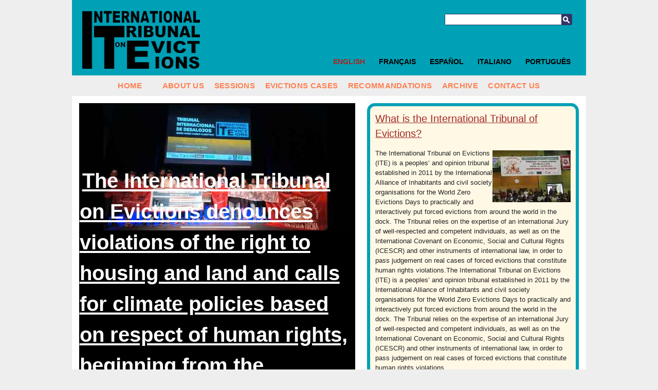

--- FILE ---
content_type: text/html; charset=utf-8
request_url: https://www.tribunal-evictions.org/
body_size: 9221
content:
<!DOCTYPE html PUBLIC "-//W3C//DTD XHTML 1.0 Transitional//EN" "http://www.w3.org/TR/xhtml1/DTD/xhtml1-transitional.dtd">
<html xmlns="http://www.w3.org/1999/xhtml" xml:lang="en-GB" lang="en-GB">
<head>
     

<meta http-equiv="Content-Type" content="text/html; charset=utf-8" />
<meta name="google-site-verification" content="K94G4zTklscXnAMNt_qbA3AZnAqPaXnWhv4TCbvKs7k" />
                        <title>International Tribunal on Evictions - International Tribunal on Evictions</title>

    
    
                <meta name="Content-Type" content="text/html; charset=utf-8" />

            <meta name="Content-language" content="en-GB" />

                    <meta name="author" content="OpenContent" />
        

                <meta name="copyright" content="eZ Systems" />
        

                <meta name="description" content="Content Management System" />
        

                <meta name="keywords" content="cms, publish, e-commerce, content management, development framework" />
        

        <meta name="MSSmartTagsPreventParsing" content="TRUE" />
    <meta name="generator" content="eZ Publish" />
    
<link rel="Home" href="/" title="International Tribunal on Evictions front page" />
<link rel="Index" href="/" />
<link rel="Top"  href="/" title="International Tribunal on Evictions - International Tribunal on Evictions" />
<link rel="Search" href="/content/advancedsearch" title="Search International Tribunal on Evictions" />
<link rel="Shortcut icon" href="/design/standard/images/favicon.ico" type="image/x-icon" />
<link rel="Copyright" href="/ezinfo/copyright" />
<link rel="Author" href="/ezinfo/about" />
<link rel="Alternate" type="application/rss+xml" title="RSS" href="/rss/feed/my_feed" /><link rel="Alternate" href="/layout/set/print" media="print" title="Printable version" />      <link rel="stylesheet" type="text/css" href="/var/ezwebin_site/cache/public/stylesheets/9259b67290b2eebd8da47924c089c5ce_all.css" />
<link rel="stylesheet" type="text/css" href="/extension/opencontent/design/tie/stylesheets/mobile.css" media="screen and (max-width: 1100px)" />
<link rel="stylesheet" type="text/css" href="/extension/opencontent/design/tie/stylesheets/print.css" media="print" />
<!--[if lte IE 7]><style type="text/css"> @import url(/extension/opencontent/design/tie/stylesheets/browsers/ie7lte.css);</style> <![endif]-->
<!--[if lte IE 6]><style type="text/css"> @import url(/extension/opencontent/design/tie/stylesheets/browsers/ie6.css);</style> <![endif]-->

<script type="text/javascript" src="https://ajax.googleapis.com/ajax/libs/jquery/1.4.2/jquery.min.js" charset="utf-8"></script>
<script type="text/javascript" src="/var/ezwebin_site/cache/public/javascript/b92b3c4f59e106018606eed2229d421a.js" charset="utf-8"></script>


</head>
<body class="no-js">
<script type="text/javascript">
//<![CDATA[
(function(){var c = document.body.className;
c = c.replace(/no-js/, 'js');
document.body.className = c;
})();
//]]>
</script>


<!-- Change between "sidemenu"/"nosidemenu" and "extrainfo"/"noextrainfo" to switch display of side columns on or off  -->
<div id="page" class="nosidemenu noextrainfo section_id_20 subtree_level_0_node_id_2 subtree_level_1_node_id_32793">

  
  <div id="header" class="layout-width float-break">	
	<div id="logo">
	<a href="/" title="International Tribunal on Evictions">
	<img src=/extension/opencontent/design/tie/images/logo.png alt="International Tribunal on Evictions" height="114" width="229" />
	</a>
</div>
	
	
	<div id="searchbox">
  <form action="/content/search">
    <label for="searchtext" class="hide">Search text:</label>
        <input id="searchtext" name="SearchText" type="text" value="" size="12" />
    <button id="searchbutton" class="button" type="submit"> Search </button>
              </form>
</div>	
<ul id="languages">			          <li class="english current_siteaccess"><a href="/switchlanguage/to/tie_eng">English</a></li>
        		          <li class="francais"><a href="/switchlanguage/to/tie_fre">Fran&ccedil;ais</a></li>
        		          <li class="espanol"><a href="/switchlanguage/to/tie_esp">Espa&ntilde;ol</a></li>
        		          <li class="italian"><a href="/switchlanguage/to/tie_ita">Italiano</a></li>
        		          <li class="portogues"><a href="/switchlanguage/to/tie_por">Portugu&ecirc;s</a></li>
        	
</ul>

 	<p class="hide"><a href="#main">Skip to main content</a></p>
</div>

      <div id="topmenu-position" class="layout-overwidth">
  <div id="topmenu" >
    <div class="navbar">
    <!-- Top menu content: START -->
<div class="navbar-inner">
    <ul class="nav nav-tabs">
	<li><div><a href="/" title="home">Home</a></div></li>
    	<li><div><a href="/" title=""></a></div></li>
                                                                                           
                            <li id="node_id_32802" class="firstli"><div><a href="/international_tribunal_on_evictions/about_us">
		About us</a></div></li>
                                                                      
                            <li id="node_id_32799"><div><a href="/international_tribunal_on_evictions/sessions">
		Sessions</a></div></li>
                                                                      
                            <li id="node_id_32848"><div><a href="/international_tribunal_on_evictions/evictions_cases">
		Evictions Cases</a></div></li>
                                                                      
                            <li id="node_id_40041"><div><a href="/international_tribunal_on_evictions/recommandations">
		Recommandations</a></div></li>
                                                                      
                            <li id="node_id_35083"><div><a href="/international_tribunal_on_evictions/archive">
		Archive</a></div></li>
                                                                                                  
                            <li id="node_id_32803" class="lastli"><div><a href="/international_tribunal_on_evictions/contact_us">
		Contact us</a></div></li>
                                  </ul>
   </div>
    <!-- Top menu content: END -->
</div>
	
  </div>
</div>
  

  
        <div id="path" class="layout-width">
        </div>  

  

  <div id="columns-position" class="layout-width">
  <div id="columns" class="float-break">
  
    
  
        <div id="main-position">
      <div id="main" class="float-break">        
							
			<script type="text/javascript">
//<![CDATA[
var page = "215305";
//]]>
</script>
	<div id="id_4_zone-layout2" class="norightcol">

     <div class="topcol-position">
        <div class="topcol zone">

                                                    <div id="address-d294feee2886d7edd8959386c4f0ebfe-3024ab87e1a663e8de96c7612a17cee2">
                <div class="block-type-3items">
<div class="block-view-3_items2 column-one">
                        <div class="attribute-image">
                        
 
		 

 
		 

 
		 

 
		

 
		 
 
		 
 
		 
 
		 
	 
	 	    	
        
		
	
    	
				
					<a title="Il Tribunale Internazionale degli Sfratti denuncia le violazioni del diritto alla casa e alla terra e chiede politiche climatiche basate sui diritti umani a partire dalla moratoria degli sfratti" href="/international_tribunal_on_evictions/sessions/ite_2019_session_on_climate_change/[base64]">
				<img src="/var/ezwebin_site/storage/images/notizie/newsletter/ante_el_fracaso_de_la_cop25_el_tribunal_internacional_de_desalojos_relanza_la_iniciativa_para_2020/il_tribunale_internazionale_degli_sfratti_denuncia_le_violazioni_del_diritto_alla_casa_e_alla_terra_e_chiede_politiche_climatiche_basate_sui_diritti_umani_a_partire_dalla_moratoria_degli_sfratti/4349992-25-eng-GB/[base64].jpg" width="530" height="245"  style="border: 0px;" alt="Il Tribunale Internazionale degli Sfratti denuncia le violazioni del diritto alla casa e alla terra e chiede politiche climatiche basate sui diritti umani a partire dalla moratoria degli sfratti" />
			</a>
	
                </div>
		<h2><a href="/international_tribunal_on_evictions/sessions/ite_2019_session_on_climate_change/[base64]">The International Tribunal on Evictions denounces violations of the right to housing and land and calls for climate policies based on respect of human rights, beginning from the moratorium of evictions</a></h2>
                                <div class="attribute-short">
		<a href="/international_tribunal_on_evictions/sessions/ite_2019_session_on_climate_change/[base64]">
                        This Session on Climate Change of the International Tribunal on Evictions, the 9th
&nbsp;since its creation in 2011 by the International Alliance of Inhabitants as part of the Zero Evictions Campaign, analysed the human rights violations specific to the right to housing and land of 8 cases from all continents, representing 280 million people around the world under threat of evictions due to climate change.
		</a>
                </div>
                </div>
<div class="block-view-3_items2 column-two">
	<h2><a href="/international_tribunal_on_evictions/about_us/what_is_the_international_tribunal_of_evictions">What is the International Tribunal of Evictions? </a></h2>
                        <div class="attribute-image object-right">
                        
 
		 

 
		 

 
		 

 
		

 
		 
 
		 
 
		 
 
		 
	 
	 	    	
        
		
	
    	
				
					<a title="Cos'è il Tribunale Internazionale degli Sfratti?" href="/international_tribunal_on_evictions/about_us/what_is_the_international_tribunal_of_evictions">
				<img src="/var/ezwebin_site/storage/images/notizie/newsletter/presenta_il_tuo_caso_di_sfratto_causato_dal_turismo!_nuova_scadenza_31_07_2017/cos_e_il_tribunale_internazionale_degli_sfratti/2748664-63-eng-GB/what_is_the_international_tribunal_of_evictions_small.jpg" width="152" height="101"  style="border: 0px;" alt="Cos'è il Tribunale Internazionale degli Sfratti?" />
			</a>
	
                </div>
	                                <div class="attribute-short">
                        The International Tribunal on Evictions (ITE) is a peoples’ and opinion tribunal established in 2011 by the International Alliance of Inhabitants and civil society organisations for the World Zero Evictions Days to practically and interactively put forced evictions from around the world in the dock. The Tribunal relies on the expertise of an international Jury of well-respected and competent individuals, as well as on the International Covenant on Economic, Social and Cultural Rights (ICESCR) and other instruments of international law, in order to pass judgement on real cases of forced evictions that constitute human rights violations.The International Tribunal on Evictions (ITE) is a peoples’ and opinion tribunal established in 2011 by the International Alliance of Inhabitants and civil society organisations for the World Zero Evictions Days to practically and interactively put forced evictions from around the world in the dock. The Tribunal relies on the expertise of an international Jury of well-respected and competent individuals, as well as on the International Covenant on Economic, Social and Cultural Rights (ICESCR) and other instruments of international law, in order to pass judgement on real cases of forced evictions that constitute human rights violations.
                </div>
                </div>
</div>
<div class="break"></div>
                </div>
                                                            </div>
    </div>




    <div class="bottom-columns float-break">
	
		<div class="columns-three-divider-1-2">
		<div class="columns-three-divider-2-3">

		<div class="columns-three">
		    
		<div class="col-1-2">
		<div class="col-1">
		<div class="col-content">

													<div id="address-e9143c3d223459da6714a298cc091ccc-e4de65f4c817977468d7467428c03ee1">
							        <div class="block_item float-break">
    		<p class="attribute-link-parent"><a href="/international_tribunal_on_evictions/sessions/ite_2019_session_on_climate_change" title="ITE 2019 Session on climate change">ITE 2019 Session on climate change</a></p>
					<div class="attribute-image">
 
		 

 
		 

 
		 

 
		

 
		 
	 
 
		 
 
		 
	 
	 	    	
        
		
	
    	
				
					<a title="Tribunale Internazionale degli Sfratti, sessione sul Cambiamento Climatico – due sedute in una: Santiago del Cile e Madrid" href="/international_tribunal_on_evictions/sessions/ite_2019_session_on_climate_change/international_tribunal_on_evictions_session_on_climate_change_-_two_sessions_in_one_santiago_de_chile_and_madrid">
				<img src="/var/ezwebin_site/storage/images/notizie/newsletter/tribunale_internazionale_degli_sfratti_sessione_sul_cambiamento_climatico_due_sedute_in_una/tribunale_internazionale_degli_sfratti_sessione_sul_cambiamento_climatico_due_sedute_in_una_santiago_del_cile_e_madrid/4344694-7-fre-FR/international_tribunal_on_climate_change_-_two_sessions_in_one_santiago_de_chile_and_madrid_mainstory2.jpg" class="fluid"  style="border: 0px;" alt="Tribunale Internazionale degli Sfratti, sessione sul Cambiamento Climatico – due sedute in una: Santiago del Cile e Madrid" />
			</a>
	
</div>
			    <div class="attribute-link ">

        <h2><a href="/international_tribunal_on_evictions/sessions/ite_2019_session_on_climate_change/international_tribunal_on_evictions_session_on_climate_change_-_two_sessions_in_one_santiago_de_chile_and_madrid">International Tribunal on Evictions, Session on Climate Change - Two Sessions in One: Santiago de Chile and Madrid</a></h2>
    </div>

	</div>

				</div>
															<div class="block-separator"></div>
											<div id="address-e9143c3d223459da6714a298cc091ccc-adc05fa3bf7df447a9785fe08391ec16">
							        <div class="block_item float-break">
    		<p class="attribute-link-parent"><a href="/international_tribunal_on_evictions/sessions/ite_2018_session_on_brazil" title="ITE 2018 Session on Brazil ">ITE 2018 Session on Brazil </a></p>
					<div class="attribute-image">
 
		 

 
		 

 
		 

 
		

 
		 
	 
 
		 
 
		 
	 
	 	    	
        
		
	
    	
				
					<a title="Esce il Rapporto del Tribunale Internazionale degli Sfratti in Brasile: un’altra giustizia é possibile" href="/international_tribunal_on_evictions/sessions/ite_2018_session_on_brazil/international_tribunal_on_evictions_report_on_brazil_another_justice_is_possible">
				<img src="/var/ezwebin_site/storage/images/notizie/abitanti_delle_americhe/esce_il_rapporto_del_tribunale_internazionale_degli_sfratti_in_brasile_un_altra_giustizia_e_possibile/4238233-12-fre-FR/rapport_du_tribunal_international_des_expulsions_bresil_une_autre_justice_est_possible_mainstory2.jpg" class="fluid"  style="border: 0px;" alt="Esce il Rapporto del Tribunale Internazionale degli Sfratti in Brasile: un’altra giustizia é possibile" />
			</a>
	
</div>
			    <div class="attribute-link ">

        <h2><a href="/international_tribunal_on_evictions/recommandations/ite_2018_session_on_brazil/international_tribunal_on_evictions_report_on_brazil_another_justice_is_possible">International Tribunal on Evictions report on Brazil: another justice is possible</a></h2>
    </div>

	</div>

				</div>
															<div class="block-separator"></div>
											<div id="address-e9143c3d223459da6714a298cc091ccc-ff4bb9bef9e3400d37259443353edf31">
							        <div class="block_item float-break">
    		<p class="attribute-link-parent"><a href="/international_tribunal_on_evictions/sessions/ite_2018_session_on_brazil" title="ITE 2018 Session on Brazil ">ITE 2018 Session on Brazil </a></p>
																	<div class="attribute-image">
 
		 

 
		 

 
		 

 
		

 
		 
	 
 
		 
 
		 
	 
	 	    	
        
		
	
    	
				
					<a title="No Fórum Social Mundial, Tribunal Internacional de Despejos denuncia casos de violação do direito à moradia" href="/international_tribunal_on_evictions/sessions/ite_2018_session_on_brazil/at_the_world_social_forum_the_international_tribunal_on_evictions_condemns_violations_of_the_right_to_housing">
				<img src="/var/ezwebin_site/storage/images/media/images/no_forum_social_mundial_tribunal_internacional_de_despejos_denuncia_casos_de_violacao_do_direito_a_moradia2/4123529-1-ita-IT/no_forum_social_mundial_tribunal_internacional_de_despejos_denuncia_casos_de_violacao_do_direito_a_moradia_mainstory4.png" class="fluid"  style="border: 0px;" alt="No Fórum Social Mundial, Tribunal Internacional de Despejos denuncia casos de violação do direito à moradia" />
			</a>
	
</div>
																				    <div class="attribute-link ">

        <h2><a href="/international_tribunal_on_evictions/sessions/ite_2018_session_on_brazil/at_the_world_social_forum_the_international_tribunal_on_evictions_condemns_violations_of_the_right_to_housing">At the World Social Forum, the International Tribunal on Evictions condemns violations of the right to housing </a></h2>
    </div>

	</div>

				</div>
															<div class="block-separator"></div>
											<div id="address-e9143c3d223459da6714a298cc091ccc-670b895a8c9fd7c6c5d564e7899da7c8">
							        <div class="block_item float-break">
    		<p class="attribute-link-parent"><a href="/international_tribunal_on_evictions/sessions/6th_session_2017/venice_that_r-exists" title="Venice that R-Exists">Venice that R-Exists</a></p>
																	<div class="attribute-image">
 
		 

 
		 

 
		 

 
		

 
		 
	 
 
		 
 
		 
	 
	 	    	
        
		
	
    	
				
					<a title="Appello europeo ai movimenti per la difesa dei territori, la giustizia ambientale e la democrazia" href="/international_tribunal_on_evictions/sessions/6th_session_2017/venice_that_r-exists/appeal_towards_the_european_days_of_movements_for_the_defence_of_territories_environmental_justice_and_democracy_venice_23-24_september_2017">
				<img src="/var/ezwebin_site/storage/images/media/images/appello_europeo_ai_movimenti_per_la_difesa_dei_territori_la_giustizia_ambientale_e_la_democrazia/4043975-1-ita-IT/appello_europeo_ai_movimenti_per_la_difesa_dei_territori_la_giustizia_ambientale_e_la_democrazia_mainstory4.jpg" class="fluid"  style="border: 0px;" alt="Appello europeo ai movimenti per la difesa dei territori, la giustizia ambientale e la democrazia" />
			</a>
	
</div>
																																				    <div class="attribute-link ">

        <h2><a href="/news/inhabitants_of_europe/appeal_towards_the_european_days_of_movements_for_the_defence_of_territories_environmental_justice_and_democracy_venice_23-24_september_2017">Appeal towards the European Days of movements for the defence of territories, environmental justice and democracy (Venice, 23-24 september 2017)</a></h2>
    </div>

	</div>

				</div>
															<div class="block-separator"></div>
											<div id="address-e9143c3d223459da6714a298cc091ccc-b960d88c073b96f8d003140e3e20cfa8">
				
<!-- BLOCK: START -->
<div class="content-view-block block-type-mainstory block-view-main_story2 float-break">
	
		
		
	<div class="attribute-header"><h2><a href="/international_tribunal_on_evictions/sessions/6th_session_2017/comunicato_stampa_tribunale_internazionale_degli_sfratti_si_conclude_con_la_lettura_delle_raccomandazioni_e_un_dibattito_esplosivo">Comunicato stampa: Tribunale Internazionale degli Sfratti si conclude con la lettura delle Raccomandazioni e un dibattito esplosivo</a></h2></div>

	
    <div class="attribute-short">
        	
<div class="object-left"><div class="content-view-embed">
<div class="class-image">
    <div class="attribute-image">
			
 
		 

 
		 

 
		 

 
	 
		

 
		 
 
		 
 
		 
 
		 
	 
	  	
	    	
        
		
	
    	
				
					<a  class="colorbox " rel="page" title="Tribunale Internazionale degli Sfratti si conclude con la lettura delle Raccomandazioni e un dibattito esplosivo" href="/var/ezwebin_site/storage/images/media/images/tribunale_internazionale_degli_sfratti_si_conclude_con_la_lettura_delle_raccomandazioni_e_un_dibattito_esplosivo/4049396-1-ita-IT/tribunale_internazionale_degli_sfratti_si_conclude_con_la_lettura_delle_raccomandazioni_e_un_dibattito_esplosivo.jpg">
				<img src="/var/ezwebin_site/storage/images/media/images/tribunale_internazionale_degli_sfratti_si_conclude_con_la_lettura_delle_raccomandazioni_e_un_dibattito_esplosivo/4049396-1-ita-IT/tribunale_internazionale_degli_sfratti_si_conclude_con_la_lettura_delle_raccomandazioni_e_un_dibattito_esplosivo_medium.jpg" width="280" height="104"  style="border: 0px;" alt="Tribunale Internazionale degli Sfratti si conclude con la lettura delle Raccomandazioni e un dibattito esplosivo" />
			</a>
	
	
        </div>
</div>
</div>
</div>
<p>Si conclude sabato 30/09/17 la 6a Sessione del Tribunale Internazionale degli Sfratti con la lettura del verdetto e delle Raccomandazioni e un dibattito che pone sotto accusa l'eccesso di turismo che sta uccidendo i territori e i loro abitanti.</p>    </div>

</div>				</div>
															<div class="block-separator"></div>
											<div id="address-e9143c3d223459da6714a298cc091ccc-fc930a834b96f5694148fc0b0f9e934c">
				
<!-- BLOCK: START -->
<div class="content-view-block block-type-mainstory block-view-main_story2 float-break">
	
		
		
	<div class="attribute-header"><h2><a href="/international_tribunal_on_evictions/sessions/6th_session_2017/this_september_in_venice!_global_capital_of_resistance_to_tourism_evictions">This September in Venice! Global capital of resistance to tourism evictions</a></h2></div>

	
    <div class="attribute-short">
        	
<div class="object-left"><div class="content-view-embed">
<div class="class-image">
    <div class="attribute-image">
			
 
		 

 
		 

 
		 

 
	 
		

 
		 
 
		 
 
		 
 
		 
	 
	  	
	    	
        
		
	
    	
				
					<a  class="colorbox " rel="page" title="En septembre à Venise ! Capitale mondiale des résistants aux expulsions causées par le tourisme" href="/var/ezwebin_site/storage/images/media/images/en_septembre_a_venise_!_capitale_mondiale_des_resistants_aux_expulsions_causees_par_le_tourisme/4009170-1-ita-IT/en_septembre_a_venise_!_capitale_mondiale_des_resistants_aux_expulsions_causees_par_le_tourisme.jpg">
				<img src="/var/ezwebin_site/storage/images/media/images/en_septembre_a_venise_!_capitale_mondiale_des_resistants_aux_expulsions_causees_par_le_tourisme/4009170-1-ita-IT/en_septembre_a_venise_!_capitale_mondiale_des_resistants_aux_expulsions_causees_par_le_tourisme_medium.jpg" width="280" height="210"  style="border: 0px;" alt="En septembre à Venise ! Capitale mondiale des résistants aux expulsions causées par le tourisme" />
			</a>
	
	
        </div>
</div>
</div>
</div>
<p>It’s time to speak up: people around the world denounce your tourism-related eviction! This call for solidarity was announced at the press conference to launch the sixth Session of the International Tribunal on Evictions (ITE), which will take place in Venice at the opening of the World Zero Evictions Days in the framework of the International Year of Tourism.</p>    </div>

</div>				</div>
															<div class="block-separator"></div>
											<div id="address-e9143c3d223459da6714a298cc091ccc-dfaa8156984d93e628b8ba419d6a6a3b">
				
<!-- BLOCK: START -->
<div class="content-view-block block-type-mainstory block-view-main_story2 float-break">
	
		
		
	<div class="attribute-header"><h2><a href="/international_tribunal_on_evictions/sessions/6th_session_2017/why_the_ite_session_on_tourism_growing_human_rights_violations_caused_by_over-tourism">Why the ITE Session on Tourism? Growing human rights violations caused by over-tourism </a></h2></div>

	
    <div class="attribute-short">
        	
<div class="object-left"><div class="content-view-embed">
<div class="class-image">
    <div class="attribute-image">
			
 
		 

 
		 

 
		 

 
	 
		

 
		 
 
		 
 
		 
 
		 
	 
	  	
	    	
        
		
	
    	
				
					<a  class="colorbox " rel="page" title="Why the ITE Session on Tourism? Growing human rights violations caused by over-tourism" href="/var/ezwebin_site/storage/images/media/images/why_the_ite_session_on_tourism_growing_human_rights_violations_caused_by_over-tourism/4003297-1-ita-IT/why_the_ite_session_on_tourism_growing_human_rights_violations_caused_by_over-tourism.jpg">
				<img src="/var/ezwebin_site/storage/images/media/images/why_the_ite_session_on_tourism_growing_human_rights_violations_caused_by_over-tourism/4003297-1-ita-IT/why_the_ite_session_on_tourism_growing_human_rights_violations_caused_by_over-tourism_medium.jpg" width="280" height="165"  style="border: 0px;" alt="Why the ITE Session on Tourism? Growing human rights violations caused by over-tourism" />
			</a>
	
	
        </div>
</div>
</div>
</div>
<p class=" text-LEFT">Despite the problems caused by the global crisis, wars and terrorism, tourism has risen to 1,235 billion people in 20162, increasing its pressure on communities, notably in South America, Africa and Asia, without diminishing its hold in Europe and North America. However the tourism industry, in its many forms, is a growing cause of forced evictions because, under the pretext of popularizing exchanges and enjoyment of the world, tourism is turning cities and territories into goods and their inhabitants into extras.</p>    </div>

</div>				</div>
													


		</div>
		</div>
		<div class="col-2">
		<div class="col-content">

													<div id="address-477b013b3ec50290d2d0c64f9f0aa256-71ebeb874a2f0814481b9f4c722e963e">
							        <div class="block_item float-break">
    		<p class="attribute-link-parent"><a href="/international_tribunal_on_evictions/sessions/ite_2019_session_on_climate_change" title="ITE 2019 Session on climate change">ITE 2019 Session on climate change</a></p>
																	<div class="attribute-image">
 
		 

 
		 

 
		 

 
		

 
		 
	 
 
		 
 
		 
	 
	 	    	
        
		
	
    	
				
					<a title="280 milioni di sfollati: un Tribunale parallelo alla COP 25 darà voce alle vittime. Inviate i vostri casi fino al 15/09!" href="/international_tribunal_on_evictions/sessions/ite_2019_session_on_climate_change/280_million_displaced_a_tribunal_parallel_to_the_cop_25_will_give_voice_to_the_victims._send_your_cases_until_13_10_2019">
				<img src="/var/ezwebin_site/storage/images/media/images/280_milioni_di_sfollati_un_tribunale_parallelo_alla_cop_25_dara_voce_alle_vittime._inviate_i_vostri_casi_fino_al_15_09/4304934-1-ita-IT/280_milioni_di_sfollati_un_tribunale_parallelo_alla_cop_25_dara_voce_alle_vittime._inviate_i_vostri_casi_fino_al_15_09_mainstory4.jpg" class="fluid"  style="border: 0px;" alt="280 milioni di sfollati: un Tribunale parallelo alla COP 25 darà voce alle vittime. Inviate i vostri casi fino al 15/09!" />
			</a>
	
</div>
																																																				    <div class="attribute-link ">

        <h2><a href="/international_tribunal_on_evictions/sessions/ite_2019_session_on_climate_change/280_million_displaced_a_tribunal_parallel_to_the_cop_25_will_give_voice_to_the_victims._send_your_cases_until_13_10_2019">280 million displaced: a Tribunal parallel to the COP 25 will give voice to the victims. Send your cases until 13/10/2019!</a></h2>
    </div>

	</div>

				</div>
															<div class="block-separator"></div>
											<div id="address-477b013b3ec50290d2d0c64f9f0aa256-a683a9468c60364e238932cfc2392607">
							        <div class="block_item float-break">
    		<p class="attribute-link-parent"><a href="/international_tribunal_on_evictions/sessions/ite_2018_session_on_brazil" title="ITE 2018 Session on Brazil ">ITE 2018 Session on Brazil </a></p>
																	<div class="attribute-image">
 
		 

 
		 

 
		 

 
		

 
		 
	 
 
		 
 
		 
	 
	 	    	
        
		
	
    	
				
					<a title="Tribunal internacional condena despejos de comunidades brasileiras" href="/international_tribunal_on_evictions/sessions/ite_2018_session_on_brazil/tribunal_internacional_condena_despejos_de_comunidades_brasileiras">
				<img src="/var/ezwebin_site/storage/images/media/images/tribunal_internacional_condena_despejos_de_comunidades_brasileiras2/4123533-1-ita-IT/tribunal_internacional_condena_despejos_de_comunidades_brasileiras_mainstory4.jpg" class="fluid"  style="border: 0px;" alt="Tribunal internacional condena despejos de comunidades brasileiras" />
			</a>
	
</div>
																																																																																				    <div class="attribute-link ">

        <h2><a href="/international_tribunal_on_evictions/sessions/ite_2018_session_on_brazil/tribunal_internacional_condena_despejos_de_comunidades_brasileiras">Tribunal internacional condena despejos de comunidades brasileiras</a></h2>
    </div>

	</div>

				</div>
															<div class="block-separator"></div>
											<div id="address-477b013b3ec50290d2d0c64f9f0aa256-3118e09a587ea62dc339f3b77be4fc98">
							        <div class="block_item float-break">
    		<p class="attribute-link-parent"><a href="/international_tribunal_on_evictions/sessions/6th_session_2017/the_world_that_r-exists" title="The world that R-Exists">The world that R-Exists</a></p>
																	<div class="attribute-image">
 
		 

 
		 

 
		 

 
		

 
		 
	 
 
		 
 
		 
	 
	 	    	
        
		
	
    	
				
					<a title="TERRAMOTOURISM (Earthquake Tourism) | The documentary" href="/international_tribunal_on_evictions/sessions/6th_session_2017/the_world_that_r-exists/terramotourism_earthquake_tourism_the_documentary">
				<img src="/var/ezwebin_site/storage/images/media/images/terramotourism_earthquake_tourism_the_documentary/3912654-1-ita-IT/terramotourism_earthquake_tourism_the_documentary_mainstory4.jpg" class="fluid"  style="border: 0px;" alt="TERRAMOTOURISM (Earthquake Tourism) | The documentary" />
			</a>
	
</div>
												    <div class="attribute-link ">

        <h2><a href="/international_tribunal_on_evictions/sessions/6th_session_2017/the_world_that_r-exists/terramotourism_earthquake_tourism_the_documentary">TERRAMOTOURISM (Earthquake Tourism) | The documentary</a></h2>
    </div>

	</div>

				</div>
															<div class="block-separator"></div>
											<div id="address-477b013b3ec50290d2d0c64f9f0aa256-4ca8c1e59e79d214266b80bd3416d9bf">
				
<!-- BLOCK: START -->
<div class="content-view-block block-type-mainstory block-view-main_story2 float-break">
	
		
		
	<div class="attribute-header"><h2><a href="/international_tribunal_on_evictions/sessions/6th_session_2017/international_tribunal_in_venice_-_strengthening_the_voices_of_people_evicted_by_tourism">International Tribunal in Venice - Strengthening the Voices of People Evicted by Tourism</a></h2></div>

	
    <div class="attribute-short">
        	
<div class="object-left"><div class="content-view-embed">
<div class="class-image">
    <div class="attribute-image">
			
 
		 

 
		 

 
		 

 
	 
		

 
		 
 
		 
 
		 
 
		 
	 
	  	
	    	
        
		
	
    	
				
					<a  class="colorbox " rel="page" title="International Tribunal in Venice - Strengthening the Voices of People Evicted by Tourism" href="/var/ezwebin_site/storage/images/media/images/international_tribunal_in_venice_-_strengthening_the_voices_of_people_evicted_by_tourism/4048628-1-ita-IT/international_tribunal_in_venice_-_strengthening_the_voices_of_people_evicted_by_tourism.jpg">
				<img src="/var/ezwebin_site/storage/images/media/images/international_tribunal_in_venice_-_strengthening_the_voices_of_people_evicted_by_tourism/4048628-1-ita-IT/international_tribunal_in_venice_-_strengthening_the_voices_of_people_evicted_by_tourism_medium.jpg" width="280" height="25"  style="border: 0px;" alt="International Tribunal in Venice - Strengthening the Voices of People Evicted by Tourism" />
			</a>
	
	
        </div>
</div>
</div>
</div>
<p><em>Press release</em>
</p><p>While the UN World Tourism Organization (UNWTO) celebrates today, 27th September, as World Tourism Day, local communities in many parts of the world see no reason to celebrate. On the contrary: From India and Sri Lanka, from Kenya, Argentina and Italy, people affected or threatened by evictions related to tourism are gathering in Venice for their cases to be heard by an International Tribunal on Evictions (ITE), launched by the International Alliance of Inhabitants (IAI).</p>    </div>

</div>				</div>
															<div class="block-separator"></div>
											<div id="address-477b013b3ec50290d2d0c64f9f0aa256-03367d6613cb49737242a0ff9acbabee">
				
<!-- BLOCK: START -->
<div class="content-view-block block-type-mainstory block-view-main_story2 float-break">
	
		
		
	<div class="attribute-header"><h2><a href="/international_tribunal_on_evictions/sessions/6th_session_2017/two_good_reasons_for_choosing_venice">Two good reasons for choosing Venice</a></h2></div>

	
    <div class="attribute-short">
        	
<div class="object-left"><div class="content-view-embed">
<div class="class-image">
    <div class="attribute-image">
			
 
		 

 
		 

 
		 

 
	 
		

 
		 
 
		 
 
		 
 
		 
	 
	  	
	    	
        
		
	
    	
				
					<a  class="colorbox " rel="page" title="Two good reasons for choosing Venice" href="/var/ezwebin_site/storage/images/media/images/two_good_reasons_for_choosing_venice2/4003395-1-ita-IT/two_good_reasons_for_choosing_venice.jpg">
				<img src="/var/ezwebin_site/storage/images/media/images/two_good_reasons_for_choosing_venice2/4003395-1-ita-IT/two_good_reasons_for_choosing_venice_medium.jpg" width="280" height="210"  style="border: 0px;" alt="Two good reasons for choosing Venice" />
			</a>
	
	
        </div>
</div>
</div>
</div>
<p>There are at least two good reasons for choosing Venice as the site of ITE Session on tourism. </p><p>First. Venice is one of the saddest examples of the pressure caused by tourism: this unique city, subjected to policies prioritising the tourism industry, has experienced massive dislocations - effectively evictions through economic methods - that has seen its population reduced to less than 54,000 in 2017 compared to 175,000 in 1953. Meanwhile, Venice is undergoing growing tourism pressure with 9 million overnight tourists and 24 million commuter visitors in 2016. </p>    </div>

</div>				</div>
															<div class="block-separator"></div>
											<div id="address-477b013b3ec50290d2d0c64f9f0aa256-a483d0f4e6918958f8347fbb5bc320e6">
				
<!-- BLOCK: START -->
<div class="content-view-block block-type-mainstory block-view-main_story2 float-break">
	
		
		
	<div class="attribute-header"><h2><a href="/international_tribunal_on_evictions/sessions/6th_session_2017/international_tribunal_on_tourism-related_evictions">International Tribunal on Tourism-Related Evictions</a></h2></div>

	
    <div class="attribute-short">
        	
<div class="object-left"><div class="content-view-embed">
<div class="class-image">
    <div class="attribute-image">
			
 
		 

 
		 

 
		 

 
	 
		

 
		 
 
		 
 
		 
 
		 
	 
	  	
	    	
        
		
	
    	
				
					<a  class="colorbox " rel="page" title="International Tribunal on Tourism-Related Evictions" href="/var/ezwebin_site/storage/images/media/images/international_tribunal_on_tourism-related_evictions/4041190-1-ita-IT/international_tribunal_on_tourism-related_evictions.jpg">
				<img src="/var/ezwebin_site/storage/images/media/images/international_tribunal_on_tourism-related_evictions/4041190-1-ita-IT/international_tribunal_on_tourism-related_evictions_medium.jpg" width="280" height="158"  style="border: 0px;" alt="International Tribunal on Tourism-Related Evictions" />
			</a>
	
	
            <div style="width: 280px" class="attribute-caption">	<p>Soha Ben Slama at the East Asia Regional Tribunal</p> </div>
        </div>
</div>
</div>
</div>
<p><strong>Interview with Soha Ben Slama, International Alliance of Inhabitants (IAI)</strong>
</p><p><em>By Christina Kamp</em>
</p><p>Tourism may play a major role when people face dislocation from their homes. With an international tribunal to be held in Venice at the end of September, the International Alliance of Inhabitants (IAI) will draw attention to processes of displacement and evictions caused by or closely linked to tourism development. </p>    </div>

</div>				</div>
													
		</div>
		</div>
		</div>
		
		<div class="col-3">
		<div class="col-content">

													<div id="address-8c8c29bc09b733ed81cf2febd2b99a86-f9b2e17351214003d68aefa94751d50e">
				
<!-- BLOCK: START -->
<div class="content-view-block block-type-mainstory block-view-main_story2 float-break">
	
		
		
	<div class="attribute-header"><h2><a href="/international_tribunal_on_evictions/sessions/ite_2019_session_on_climate_change/videos_of_the_session_of_the_international_tribunal_on_evictions_on_climate_change">Videos of the session of the International Tribunal on Evictions on climate change</a></h2></div>

	
    <div class="attribute-short">
        	
<div class="object-left"><div class="content-view-embed">
<div class="class-image">
    <div class="attribute-image">
			
 
		 

 
		 

 
		 

 
	 
		

 
		 
 
		 
 
		 
 
		 
	 
	  	
	    	
        
		
	
    	
				
					<a  class="colorbox " rel="page" title="BANNER" href="/var/ezwebin_site/storage/images/media/images/banner5/4377821-1-ita-IT/banner.jpg">
				<img src="/var/ezwebin_site/storage/images/media/images/banner5/4377821-1-ita-IT/banner_medium.jpg" width="280" height="118"  style="border: 0px;" alt="BANNER" />
			</a>
	
	
        </div>
</div>
</div>
</div>
<p>
<a href="/international_tribunal_on_evictions/archive/video" target="_blank">Watch the videos</a>
&nbsp;of the session of the International Tribunal on Evictions, organized by the International Alliance of Inhabitants together with its partners in parallel to COP 25 in Santiago de Chile and Madrid from 5 to 8 December 2019.<br />
The live streaming, the presentation of the cases judged, the interviews with the protagonists, the reading of the Final Preliminary Recommendations.</p>    </div>

</div>				</div>
															<div class="block-separator"></div>
											<div id="address-8c8c29bc09b733ed81cf2febd2b99a86-60709abe3aa29445bb1be04b9871c9c0">
							        <div class="block_item float-break">
    		<p class="attribute-link-parent"><a href="/international_tribunal_on_evictions/archive/video" title="Video">Video</a></p>
					<div class="attribute-image">
 
		 

 
		 

 
		 

 
		

 
		 
	 
 
		 
 
		 
	 
	 	    	
        
		
	
    	
				
					<a title="Tribunal Internacional de Desalojos - Sesión sobre cambio climático - Santiago de Chile, 5/12/2019" href="/international_tribunal_on_evictions/archive/video/tribunal_internacional_de_desalojos_-_sesion_sobre_cambio_climatico_-_santiago_de_chile_5_12_2019">
				<img src="/var/ezwebin_site/storage/images/tribunale_internazionale_sugli_sfratti/archivio/video/tribunal_internacional_de_desalojos_-_sesion_sobre_cambio_climatico_-_santiago_de_chile_5_12_2019/4349514-1-esl-MX/tribunal_internacional_de_desalojos_-_sesion_sobre_cambio_climatico_-_santiago_de_chile_5_12_2019_mainstory2.jpg" class="fluid"  style="border: 0px;" alt="Tribunal Internacional de Desalojos - Sesión sobre cambio climático - Santiago de Chile, 5/12/2019" />
			</a>
	
</div>
			    <div class="attribute-link ">

        <h2><a href="/international_tribunal_on_evictions/archive/video/tribunal_internacional_de_desalojos_-_sesion_sobre_cambio_climatico_-_santiago_de_chile_5_12_2019">Tribunal Internacional de Desalojos - Sesión sobre cambio climático - Santiago de Chile, 5/12/2019</a></h2>
    </div>

	</div>

				</div>
															<div class="block-separator"></div>
											<div id="address-8c8c29bc09b733ed81cf2febd2b99a86-3de3bd40248127f3cac70577a68f69d9">
							        <div class="block_item float-break">
    		<p class="attribute-link-parent"><a href="/international_tribunal_on_evictions/archive/video" title="Video">Video</a></p>
					<div class="attribute-image">
 
		 

 
		 

 
		 

 
		

 
		 
	 
 
		 
 
		 
	 
	 	    	
        
		
	
    	
				
					<a title="Tribunal Internacional de Desalojos - Sesión sobre cambio climático - Madrid, 8/12/2019" href="/international_tribunal_on_evictions/archive/video/tribunal_internacional_de_desalojos_-_sesion_sobre_cambio_climatico_-_madrid_8_12_2019">
				<img src="/var/ezwebin_site/storage/images/tribunale_internazionale_sugli_sfratti/archivio/video/tribunal_internacional_de_desalojos_-_sesion_sobre_cambio_climatico_-_madrid_8_12_2019/4349527-1-esl-MX/tribunal_internacional_de_desalojos_-_sesion_sobre_cambio_climatico_-_madrid_8_12_2019_mainstory2.jpg" class="fluid"  style="border: 0px;" alt="Tribunal Internacional de Desalojos - Sesión sobre cambio climático - Madrid, 8/12/2019" />
			</a>
	
</div>
			    <div class="attribute-link ">

        <h2><a href="/international_tribunal_on_evictions/archive/video/tribunal_internacional_de_desalojos_-_sesion_sobre_cambio_climatico_-_madrid_8_12_2019">Tribunal Internacional de Desalojos - Sesión sobre cambio climático - Madrid, 8/12/2019</a></h2>
    </div>

	</div>

				</div>
															<div class="block-separator"></div>
											<div id="address-8c8c29bc09b733ed81cf2febd2b99a86-eacc4713cb356e21db608286cf4eac8b">
							        <div class="block_item float-break">
    		<p class="attribute-link-parent"><a href="/international_tribunal_on_evictions/sessions/6th_session_2017/reasons_and_proposals" title="Reasons and Proposals">Reasons and Proposals</a></p>
																	<div class="attribute-image">
 
		 

 
		 

 
		 

 
		

 
		 
	 
 
		 
 
		 
	 
	 	    	
        
		
	
    	
				
					<a title="Violent evictions of Maasai underway in Loliondo, Tanzania to make way for Otterlo Business Corporation’s hunting concession" href="/international_tribunal_on_evictions/sessions/6th_session_2017/reasons_and_proposals/violent_evictions_of_maasai_underway_in_loliondo_tanzania_to_make_way_for_otterlo_business_corporation_s_hunting_concession">
				<img src="/var/ezwebin_site/storage/images/media/images/violent_evictions_of_maasai_underway_in_loliondo_tanzania_to_make_way_for_otterlo_business_corporation_s_hunting_concession/4031907-1-ita-IT/violent_evictions_of_maasai_underway_in_loliondo_tanzania_to_make_way_for_otterlo_business_corporation_s_hunting_concession_mainstory4.png" class="fluid"  style="border: 0px;" alt="Violent evictions of Maasai underway in Loliondo, Tanzania to make way for Otterlo Business Corporation’s hunting concession" />
			</a>
	
</div>
																				    <div class="attribute-link ">

        <h2><a href="/international_tribunal_on_evictions/sessions/6th_session_2017/reasons_and_proposals/violent_evictions_of_maasai_underway_in_loliondo_tanzania_to_make_way_for_otterlo_business_corporation_s_hunting_concession">Violent evictions of Maasai underway in Loliondo, Tanzania to make way for Otterlo Business Corporation’s hunting concession</a></h2>
    </div>

	</div>

				</div>
															<div class="block-separator"></div>
											<div id="address-8c8c29bc09b733ed81cf2febd2b99a86-9c72921565337a95ca077d47f08d93b3">
							        <div class="block_item float-break">
    		<p class="attribute-link-parent"><a href="/international_tribunal_on_evictions/sessions/6th_session_2017/the_sessions_of_the_tribunal_in_the_world" title="The Sessions of the Tribunal in the world">The Sessions of the Tribunal in the world</a></p>
																	<div class="attribute-image">
 
		 

 
		 

 
		 

 
		

 
		 
	 
 
		 
 
		 
	 
	 	    	
        
		
	
    	
				
					<a title="RECOMENDACIONES FINALES quinta sesión del Tribunal Internacional de Desalojos" href="/international_tribunal_on_evictions/sessions/6th_session_2017/the_sessions_of_the_tribunal_in_the_world/final_recommendations_fifth_session_of_the_international_tribunal_on_evictions_-_people_s_social_forum_resistance_habitat_iii_-_quito_17_october_2016">
				<img src="/var/ezwebin_site/storage/images/media/images/recomendaciones_finales_quinta_sesion_del_tribunal_internacional_de_desalojos/3996955-1-ita-IT/recomendaciones_finales_quinta_sesion_del_tribunal_internacional_de_desalojos_mainstory4.jpg" class="fluid"  style="border: 0px;" alt="RECOMENDACIONES FINALES quinta sesión del Tribunal Internacional de Desalojos" />
			</a>
	
</div>
																				    <div class="attribute-link ">

        <h2><a href="/international_tribunal_on_evictions/sessions/5th_session_2016/final_recommendations_fifth_session_of_the_international_tribunal_on_evictions_-_people_s_social_forum_resistance_habitat_iii_-_quito_17_october_2016">FINAL RECOMMENDATIONS fifth session of the International Tribunal on Evictions - People’s social forum resistance Habitat III - Quito, 17 october 2016</a></h2>
    </div>

	</div>

				</div>
															<div class="block-separator"></div>
											<div id="address-8c8c29bc09b733ed81cf2febd2b99a86-9c8d250277b163fb0b48c5d3ba6c2e09">
							        <div class="block_item float-break">
    		<p class="attribute-link-parent"><a href="/international_tribunal_on_evictions/archive/evictions_gallery" title="Evictions gallery ">Evictions gallery </a></p>
					<div class="attribute-image">
 
		 

 
		 

 
		 

 
		

 
		 
	 
 
		 
 
		 
	 
	 	    	
        
		
	
    	
				
					<a title="Women Fight Land Grab in Boeung Kak Lake (Phom Penh, 2012)" href="/international_tribunal_on_evictions/archive/evictions_gallery/women_fight_land_grab_in_boeung_kak_lake_phom_penh_2012">
				<img src="/var/ezwebin_site/storage/images/tribunale_internazionale_sugli_sfratti/women_fight_land_grab_in_boeung_kak_lake_phom_penh_2012/2748586-1-ita-IT/women_fight_land_grab_in_boeung_kak_lake_phom_penh_2012_mainstory2.png" class="fluid"  style="border: 0px;" alt="Women Fight Land Grab in Boeung Kak Lake (Phom Penh, 2012)" />
			</a>
	
</div>
			    <div class="attribute-link ">

        <h2><a href="/international_tribunal_on_evictions/archive/evictions_gallery/women_fight_land_grab_in_boeung_kak_lake_phom_penh_2012">Women Fight Land Grab in Boeung Kak Lake (Phom Penh, 2012)</a></h2>
    </div>

	</div>

				</div>
													
		</div>
		</div>
	       

		</div>
		</div>

    </div>
</div>






  
      </div>
    </div>
    
    
  </div>
  </div>

    <!-- Footer area: START -->
  <div id="footer" class="layout-width">
    <address>
            Copyleft - Implemented by <a href="http://www.opencontent.it">OpenContent</a> 
                Powered by <a href="http://ez.no/ezpublish" title="eZ Publish&#8482; CMS Open Source Web Content Management">eZ Publish&#8482; CMS Open Source Web Content Management</a>. 
    	
    </address>
  </div>
  <!-- Footer area: END -->
  

  <script type="text/javascript">

  var _gaq = _gaq || [];
  _gaq.push(['_setAccount', 'UA-11663353-1']);
  _gaq.push(['_trackPageview']);

  (function() {
    var ga = document.createElement('script'); ga.type = 'text/javascript'; ga.async = true;
    ga.src = ('https:' == document.location.protocol ? 'https://ssl' : 'http://www') + '.google-analytics.com/ga.js';
    var s = document.getElementsByTagName('script')[0]; s.parentNode.insertBefore(ga, s);
  })();

</script>



</div>







</body>
</html>